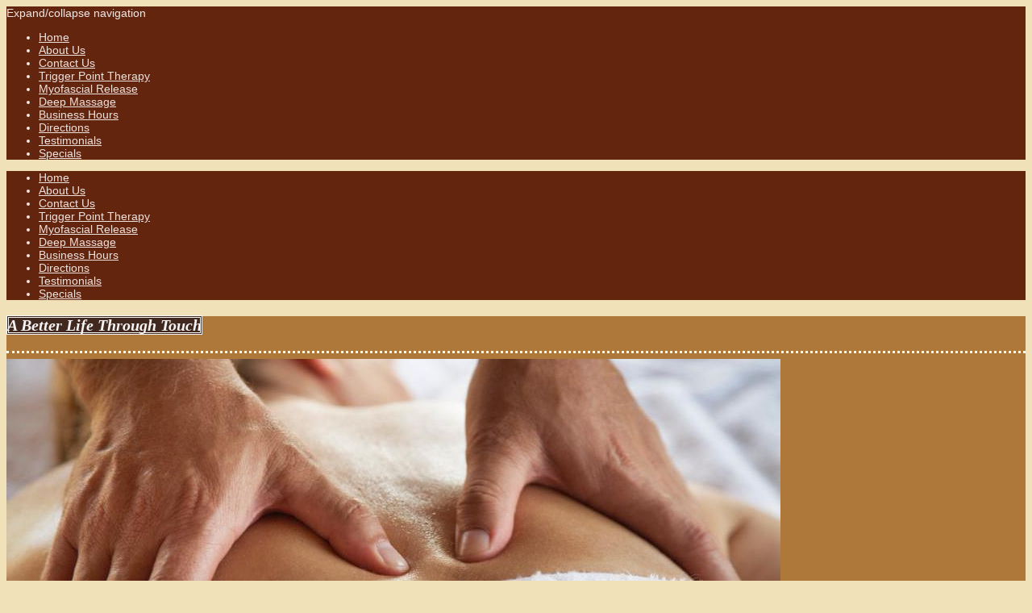

--- FILE ---
content_type: text/html; charset=UTF-8
request_url: https://www.johnorrlmt.com/contact-us/
body_size: 6558
content:
<!DOCTYPE html>
<html lang="en"  ><head prefix="og: http://ogp.me/ns# fb: http://ogp.me/ns/fb# business: http://ogp.me/ns/business#">
    <meta http-equiv="Content-Type" content="text/html; charset=utf-8"/>
    <meta name="generator" content="IONOS MyWebsite"/>
        
    <link rel="dns-prefetch" href="//cdn.initial-website.com/"/>
    <link rel="dns-prefetch" href="//202.mod.mywebsite-editor.com"/>
    <link rel="dns-prefetch" href="https://202.sb.mywebsite-editor.com/"/>
    <link rel="shortcut icon" href="//cdn.initial-website.com/favicon.ico"/>
        <title>John Orr LMT - Contact Us</title>
    <style type="text/css">@media screen and (max-device-width: 1024px) {.diyw a.switchViewWeb {display: inline !important;}}</style>
    <style type="text/css">@media screen and (min-device-width: 1024px) {
            .mediumScreenDisabled { display:block }
            .smallScreenDisabled { display:block }
        }
        @media screen and (max-device-width: 1024px) { .mediumScreenDisabled { display:none } }
        @media screen and (max-device-width: 568px) { .smallScreenDisabled { display:none } }
                @media screen and (min-width: 1024px) {
            .mobilepreview .mediumScreenDisabled { display:block }
            .mobilepreview .smallScreenDisabled { display:block }
        }
        @media screen and (max-width: 1024px) { .mobilepreview .mediumScreenDisabled { display:none } }
        @media screen and (max-width: 568px) { .mobilepreview .smallScreenDisabled { display:none } }</style>
    <meta name="viewport" content="width=device-width, initial-scale=1, maximum-scale=1, minimal-ui"/>

<meta name="format-detection" content="telephone=no"/>
        <meta name="keywords" content="Contact"/>
            <meta name="description" content="John Orr LMT, Largo"/>
            <meta name="robots" content="index,follow"/>
        <link href="//cdn.initial-website.com/templates/2122/style.css?1758547156484" rel="stylesheet" type="text/css"/>
    <link href="https://www.johnorrlmt.com/s/style/theming.css?1707938276" rel="stylesheet" type="text/css"/>
    <link href="//cdn.initial-website.com/app/cdn/min/group/web.css?1758547156484" rel="stylesheet" type="text/css"/>
<link href="//cdn.initial-website.com/app/cdn/min/moduleserver/css/en_US/common,form,facebook,shoppingbasket?1758547156484" rel="stylesheet" type="text/css"/>
    <link href="//cdn.initial-website.com/app/cdn/min/group/mobilenavigation.css?1758547156484" rel="stylesheet" type="text/css"/>
    <link href="https://202.sb.mywebsite-editor.com/app/logstate2-css.php?site=370463752&amp;t=1765101271" rel="stylesheet" type="text/css"/>

<script type="text/javascript">
    /* <![CDATA[ */
var stagingMode = '';
    /* ]]> */
</script>
<script src="https://202.sb.mywebsite-editor.com/app/logstate-js.php?site=370463752&amp;t=1765101271"></script>

    <link href="//cdn.initial-website.com/templates/2122/print.css?1758547156484" rel="stylesheet" media="print" type="text/css"/>
    <script type="text/javascript">
    /* <![CDATA[ */
    var systemurl = 'https://202.sb.mywebsite-editor.com/';
    var webPath = '/';
    var proxyName = '';
    var webServerName = 'www.johnorrlmt.com';
    var sslServerUrl = 'https://www.johnorrlmt.com';
    var nonSslServerUrl = 'http://www.johnorrlmt.com';
    var webserverProtocol = 'http://';
    var nghScriptsUrlPrefix = '//202.mod.mywebsite-editor.com';
    var sessionNamespace = 'DIY_SB';
    var jimdoData = {
        cdnUrl:  '//cdn.initial-website.com/',
        messages: {
            lightBox: {
    image : 'Image',
    of: 'of'
}

        },
        isTrial: 0,
        pageId: 463480    };
    var script_basisID = "370463752";

    diy = window.diy || {};
    diy.web = diy.web || {};

        diy.web.jsBaseUrl = "//cdn.initial-website.com/s/build/";

    diy.context = diy.context || {};
    diy.context.type = diy.context.type || 'web';
    /* ]]> */
</script>

<script type="text/javascript" src="//cdn.initial-website.com/app/cdn/min/group/web.js?1758547156484" crossorigin="anonymous"></script><script type="text/javascript" src="//cdn.initial-website.com/s/build/web.bundle.js?1758547156484" crossorigin="anonymous"></script><script type="text/javascript" src="//cdn.initial-website.com/app/cdn/min/group/mobilenavigation.js?1758547156484" crossorigin="anonymous"></script><script src="//cdn.initial-website.com/app/cdn/min/moduleserver/js/en_US/common,form,facebook,shoppingbasket?1758547156484"></script>
<script type="text/javascript" src="https://cdn.initial-website.com/proxy/apps/static/resource/dependencies/"></script><script type="text/javascript">
                    if (typeof require !== 'undefined') {
                        require.config({
                            waitSeconds : 10,
                            baseUrl : 'https://cdn.initial-website.com/proxy/apps/static/js/'
                        });
                    }
                </script><script type="text/javascript" src="//cdn.initial-website.com/app/cdn/min/group/pfcsupport.js?1758547156484" crossorigin="anonymous"></script>    <meta property="og:type" content="business.business"/>
    <meta property="og:url" content="https://www.johnorrlmt.com/contact-us/"/>
    <meta property="og:title" content="John Orr LMT - Contact Us"/>
            <meta property="og:description" content="John Orr LMT, Largo"/>
                <meta property="og:image" content="https://www.johnorrlmt.com/s/img/emotionheader.jpg"/>
        <meta property="business:contact_data:country_name" content="United States"/>
    <meta property="business:contact_data:street_address" content="11590 Seminole Blvd. A-4"/>
    <meta property="business:contact_data:locality" content="Largo"/>
    <meta property="business:contact_data:region" content="FL."/>
    <meta property="business:contact_data:email" content="Info@JohnOrrLMT.com"/>
    <meta property="business:contact_data:postal_code" content="33778"/>
    <meta property="business:contact_data:phone_number" content=" 727 637-6196"/>
    
    
<meta property="business:hours:day" content="MONDAY"/><meta property="business:hours:start" content="11:00"/><meta property="business:hours:end" content="19:00"/><meta property="business:hours:day" content="TUESDAY"/><meta property="business:hours:start" content="11:00"/><meta property="business:hours:end" content="19:00"/><meta property="business:hours:day" content="WEDNESDAY"/><meta property="business:hours:start" content="11:00"/><meta property="business:hours:end" content="19:00"/><meta property="business:hours:day" content="THURSDAY"/><meta property="business:hours:start" content="11:00"/><meta property="business:hours:end" content="19:00"/><meta property="business:hours:day" content="FRIDAY"/><meta property="business:hours:start" content="11:00"/><meta property="business:hours:end" content="19:00"/><meta property="business:hours:day" content="SATURDAY"/><meta property="business:hours:start" content="11:00"/><meta property="business:hours:end" content="14:00"/></head>


<body class="body   cc-pagemode-default diyfeNoSidebar diy-market-en_US" data-pageid="463480" id="page-463480">
    
    <div class="diyw">
        <div class="diyweb diywebClark">
	<div class="diywebMobileNav">
		
<nav id="diyfeMobileNav" class="diyfeCA diyfeCA2" role="navigation">
    <a title="Expand/collapse navigation">Expand/collapse navigation</a>
    <ul class="mainNav1"><li class=" hasSubNavigation"><a data-page-id="463479" href="https://www.johnorrlmt.com/" class=" level_1"><span>Home</span></a></li><li class=" hasSubNavigation"><a data-page-id="523231" href="https://www.johnorrlmt.com/about-us-1/" class=" level_1"><span>About Us</span></a></li><li class="current hasSubNavigation"><a data-page-id="463480" href="https://www.johnorrlmt.com/contact-us/" class="current level_1"><span>Contact Us</span></a></li><li class=" hasSubNavigation"><a data-page-id="523228" href="https://www.johnorrlmt.com/trigger-point-therapy/" class=" level_1"><span>Trigger Point Therapy</span></a></li><li class=" hasSubNavigation"><a data-page-id="523232" href="https://www.johnorrlmt.com/myofascial-release/" class=" level_1"><span>Myofascial Release</span></a></li><li class=" hasSubNavigation"><a data-page-id="523230" href="https://www.johnorrlmt.com/deep-massage/" class=" level_1"><span>Deep Massage</span></a></li><li class=" hasSubNavigation"><a data-page-id="523389" href="https://www.johnorrlmt.com/business-hours/" class=" level_1"><span>Business Hours</span></a></li><li class=" hasSubNavigation"><a data-page-id="463481" href="https://www.johnorrlmt.com/directions/" class=" level_1"><span>Directions</span></a></li><li class=" hasSubNavigation"><a data-page-id="523385" href="https://www.johnorrlmt.com/testimonials/" class=" level_1"><span>Testimonials</span></a></li><li class=" hasSubNavigation"><a data-page-id="532527" href="https://www.johnorrlmt.com/specials/" class=" level_1"><span>Specials</span></a></li></ul></nav>
	</div>
	<div class="diywebHeader diyfeCA diyfeCA2">
		<div class="diywebLiveArea">
			<div class="diywebNav diywebNavHorizontal diywebNavMain diywebNav1">
				<div class="diyfeGE">
					<div class="diywebGutter">
						<div class="diywebExpander">
							<div class="webnavigation"><ul id="mainNav1" class="mainNav1"><li class="navTopItemGroup_1"><a data-page-id="463479" href="https://www.johnorrlmt.com/" class="level_1"><span>Home</span></a></li><li class="navTopItemGroup_2"><a data-page-id="523231" href="https://www.johnorrlmt.com/about-us-1/" class="level_1"><span>About Us</span></a></li><li class="navTopItemGroup_3"><a data-page-id="463480" href="https://www.johnorrlmt.com/contact-us/" class="current level_1"><span>Contact Us</span></a></li><li class="navTopItemGroup_4"><a data-page-id="523228" href="https://www.johnorrlmt.com/trigger-point-therapy/" class="level_1"><span>Trigger Point Therapy</span></a></li><li class="navTopItemGroup_5"><a data-page-id="523232" href="https://www.johnorrlmt.com/myofascial-release/" class="level_1"><span>Myofascial Release</span></a></li><li class="navTopItemGroup_6"><a data-page-id="523230" href="https://www.johnorrlmt.com/deep-massage/" class="level_1"><span>Deep Massage</span></a></li><li class="navTopItemGroup_7"><a data-page-id="523389" href="https://www.johnorrlmt.com/business-hours/" class="level_1"><span>Business Hours</span></a></li><li class="navTopItemGroup_8"><a data-page-id="463481" href="https://www.johnorrlmt.com/directions/" class="level_1"><span>Directions</span></a></li><li class="navTopItemGroup_9"><a data-page-id="523385" href="https://www.johnorrlmt.com/testimonials/" class="level_1"><span>Testimonials</span></a></li><li class="navTopItemGroup_10"><a data-page-id="532527" href="https://www.johnorrlmt.com/specials/" class="level_1"><span>Specials</span></a></li></ul></div>
						</div>
					</div>
				</div>
			</div>
		</div>
	</div>
	<div class="diywebLiveArea diyfeCA diyfeCA1">
		<div class="diywebLogo">
			<div class="diyfeGE">
				
    <style type="text/css" media="all">
        /* <![CDATA[ */
                .diyw #website-logo {
            text-align: left !important;
                        padding: 0px 0;
                    }
        
        
        .diyw #website-logo p.website-logo-text,
        .diyw #website-logo p.website-logo-text a.website-logo-text {
            text-align: left !important;
            font-family: 'Times New Roman', Times, serif !important;
            font-size: 20px !important;
            font-style: italic !important;
            font-weight: bold !important;
        }
        
                /* ]]> */
    </style>

    <div id="website-logo">
    
                    <p class="website-logo-text "><a href="https://www.johnorrlmt.com/" class="website-logo-text">A Better Life Through Touch</a>
            </p>
            </div>


			</div>
		</div>
		<div id="diywebAppContainer1st"></div>
		<div class="diywebEmotionHeader">
			<div class="diyfeGE">
				
<style type="text/css" media="all">
.diyw div#emotion-header {
        max-width: 960px;
        max-height: 448px;
                background: #EEEEEE;
    }

.diyw div#emotion-header-title-bg {
    left: 0%;
    top: 20%;
    width: 100%;
    height: 14%;

    background-color: #FFFFFF;
    opacity: 0.50;
    filter: alpha(opacity = 50);
    display: none;}

.diyw div#emotion-header strong#emotion-header-title {
    left: 20%;
    top: 20%;
    color: #000000;
        font: normal normal 72px/120% 'Times New Roman', Times, serif;
}

.diyw div#emotion-no-bg-container{
    max-height: 448px;
}

.diyw div#emotion-no-bg-container .emotion-no-bg-height {
    margin-top: 46.67%;
}
</style>
<div id="emotion-header" data-action="loadView" data-params="active" data-imagescount="1">
            <img src="https://www.johnorrlmt.com/s/img/emotionheader.jpg?1422173485.960px.448px" id="emotion-header-img" alt=""/>
            
        <div id="ehSlideshowPlaceholder">
            <div id="ehSlideShow">
                <div class="slide-container">
                                        <div style="background-color: #EEEEEE">
                            <img src="https://www.johnorrlmt.com/s/img/emotionheader.jpg?1422173485.960px.448px" alt=""/>
                        </div>
                                    </div>
            </div>
        </div>


        <script type="text/javascript">
        //<![CDATA[
                diy.module.emotionHeader.slideShow.init({ slides: [{"url":"https:\/\/www.johnorrlmt.com\/s\/img\/emotionheader.jpg?1422173485.960px.448px","image_alt":"","bgColor":"#EEEEEE"}] });
        //]]>
        </script>

    
    
    
            <strong id="emotion-header-title" style="text-align: left">John Orr, LMT.</strong>
                    <div class="notranslate">
                <svg xmlns="http://www.w3.org/2000/svg" version="1.1" id="emotion-header-title-svg" viewBox="0 0 960 448" preserveAspectRatio="xMinYMin meet"><text style="font-family:'Times New Roman', Times, serif;font-size:72px;font-style:normal;font-weight:normal;fill:#000000;line-height:1.2em;"><tspan x="0" style="text-anchor: start" dy="0.95em">John Orr, LMT.</tspan></text></svg>
            </div>
            
    
    <script type="text/javascript">
    //<![CDATA[
    (function ($) {
        function enableSvgTitle() {
                        var titleSvg = $('svg#emotion-header-title-svg'),
                titleHtml = $('#emotion-header-title'),
                emoWidthAbs = 960,
                emoHeightAbs = 448,
                offsetParent,
                titlePosition,
                svgBoxWidth,
                svgBoxHeight;

                        if (titleSvg.length && titleHtml.length) {
                offsetParent = titleHtml.offsetParent();
                titlePosition = titleHtml.position();
                svgBoxWidth = titleHtml.width();
                svgBoxHeight = titleHtml.height();

                                titleSvg.get(0).setAttribute('viewBox', '0 0 ' + svgBoxWidth + ' ' + svgBoxHeight);
                titleSvg.css({
                   left: Math.roundTo(100 * titlePosition.left / offsetParent.width(), 3) + '%',
                   top: Math.roundTo(100 * titlePosition.top / offsetParent.height(), 3) + '%',
                   width: Math.roundTo(100 * svgBoxWidth / emoWidthAbs, 3) + '%',
                   height: Math.roundTo(100 * svgBoxHeight / emoHeightAbs, 3) + '%'
                });

                titleHtml.css('visibility','hidden');
                titleSvg.css('visibility','visible');
            }
        }

        
            var posFunc = function($, overrideSize) {
                var elems = [], containerWidth, containerHeight;
                                    elems.push({
                        selector: '#emotion-header-title',
                        overrideSize: true,
                        horPos: 91.03,
                        vertPos: 87.46                    });
                    lastTitleWidth = $('#emotion-header-title').width();
                                                elems.push({
                    selector: '#emotion-header-title-bg',
                    horPos: 0,
                    vertPos: 23.25                });
                                
                containerWidth = parseInt('960');
                containerHeight = parseInt('448');

                for (var i = 0; i < elems.length; ++i) {
                    var el = elems[i],
                        $el = $(el.selector),
                        pos = {
                            left: el.horPos,
                            top: el.vertPos
                        };
                    if (!$el.length) continue;
                    var anchorPos = $el.anchorPosition();
                    anchorPos.$container = $('#emotion-header');

                    if (overrideSize === true || el.overrideSize === true) {
                        anchorPos.setContainerSize(containerWidth, containerHeight);
                    } else {
                        anchorPos.setContainerSize(null, null);
                    }

                    var pxPos = anchorPos.fromAnchorPosition(pos),
                        pcPos = anchorPos.toPercentPosition(pxPos);

                    var elPos = {};
                    if (!isNaN(parseFloat(pcPos.top)) && isFinite(pcPos.top)) {
                        elPos.top = pcPos.top + '%';
                    }
                    if (!isNaN(parseFloat(pcPos.left)) && isFinite(pcPos.left)) {
                        elPos.left = pcPos.left + '%';
                    }
                    $el.css(elPos);
                }

                // switch to svg title
                enableSvgTitle();
            };

                        var $emotionImg = jQuery('#emotion-header-img');
            if ($emotionImg.length > 0) {
                // first position the element based on stored size
                posFunc(jQuery, true);

                // trigger reposition using the real size when the element is loaded
                var ehLoadEvTriggered = false;
                $emotionImg.one('load', function(){
                    posFunc(jQuery);
                    ehLoadEvTriggered = true;
                                        diy.module.emotionHeader.slideShow.start();
                                    }).each(function() {
                                        if(this.complete || typeof this.complete === 'undefined') {
                        jQuery(this).load();
                    }
                });

                                noLoadTriggeredTimeoutId = setTimeout(function() {
                    if (!ehLoadEvTriggered) {
                        posFunc(jQuery);
                    }
                    window.clearTimeout(noLoadTriggeredTimeoutId)
                }, 5000);//after 5 seconds
            } else {
                jQuery(function(){
                    posFunc(jQuery);
                });
            }

                        if (jQuery.isBrowser && jQuery.isBrowser.ie8) {
                var longTitleRepositionCalls = 0;
                longTitleRepositionInterval = setInterval(function() {
                    if (lastTitleWidth > 0 && lastTitleWidth != jQuery('#emotion-header-title').width()) {
                        posFunc(jQuery);
                    }
                    longTitleRepositionCalls++;
                    // try this for 5 seconds
                    if (longTitleRepositionCalls === 5) {
                        window.clearInterval(longTitleRepositionInterval);
                    }
                }, 1000);//each 1 second
            }

            }(jQuery));
    //]]>
    </script>

    </div>

			</div>
		</div>
		<div class="diywebContent">
			<div class="diywebMainGutter">
				<div class="diyfeGridGroup">
					<div class="diywebMain diyfeGE">
						<div class="diywebGutter">
							
        <div id="content_area">
        	<div id="content_start"></div>
        	
        
        <div id="matrix_684086" class="sortable-matrix" data-matrixId="684086"><div class="n module-type-header diyfeLiveArea "> <h1><span class="diyfeDecoration">Contact Us</span></h1> </div><div class="n module-type-text diyfeLiveArea "> <p>John Orr, LMT.<br/>
11590 Seminole Blvd. A-4<br/>
Largo, FL 33778</p>
<p> </p>
<p>Phone: 727-637-6196</p>
<p><br/>
E-mail: John@JohnOrrLMT.com</p> </div><div class="n module-type-hr diyfeLiveArea "> <div style="padding: 0px 0px">
    <div class="hr"></div>
</div>
 </div><div class="n module-type-remoteModule-form diyfeLiveArea ">             <div id="modul_5227775_content"><div id="NGH5227775__main">
<div class="form-success">
    <div class="h1">
        Your form message has been successfully sent.    </div>
    <div class="form-success-text">
        You have entered the following data:    </div>
    <br/>
    <div class="form-success-content">

    </div>
</div>

<div class="form-headline">
    <strong>You can also contact us by using the form below:</strong>
    <br/><br/>
</div>

<div class="form-errors">
    <div class="form-errors-title">
        Please correct your input in the following fields:    </div>
    <ul> </ul>
</div>

<div class="form-error-send error">
    <div class="form-errors-title">
        Error while sending the form. Please try again later.    </div>
</div>

<form class="nform" data-form-id="5227775">

    <div class="form-item-zone form-item-zone-text">

        <div class="form-item form-item-first form-item-text ">
            <label for="mod-form-5227775-text-1017442">
                <span>Name:</span> *            </label>
            <input class="single" data-field-required="true" data-field-id="1017442" type="text" id="mod-form-5227775-text-1017442" name="mod-form-5227775-text-1017442"/>
        </div>
    
        <div class="form-item form-item-text ">
            <label for="mod-form-5227775-text-1017445">
                <span>E-mail address:</span> *            </label>
            <input class="single" data-field-email="true" data-field-required="true" data-field-id="1017445" type="text" id="mod-form-5227775-text-1017445" name="mod-form-5227775-text-1017445"/>
        </div>
    </div><div class="form-item-zone form-item-zone-checkbox">
</div><div class="form-item-zone form-item-zone-textarea">

        <div class="form-item form-item-first form-item-textarea ">
            <label for="mod-form-5227775-textarea-1017450">
                <span>Message:</span> *            </label>
            <textarea data-field-required="true" data-field-id="1017450" id="mod-form-5227775-textarea-1017450" name="mod-form-5227775-textarea-1017450"></textarea>
        </div>
    </div>
                        <label><strong>Captcha (spam protection code)  *</strong></label>
            <div id="cap-container-d843b1278aeac0631ac5df387c67d517">
            </div>

            <script>
                jQuery(function() {
                    window.diy.ux.Cap2.create(jQuery('#cap-container-d843b1278aeac0631ac5df387c67d517'), 'd843b1278aeac0631ac5df387c67d517');
                });
            </script>
                <br/>

    
    
    
        
        <p class="note">
        <strong class="alert">Note</strong>: 
        Fields marked with <em>*</em> are required</p>
        
    
    <input type="submit" name="mod-form-submit" value="Send form"/>
    </form>
</div>
</div><script>/* <![CDATA[ */var __NGHModuleInstanceData5227775 = __NGHModuleInstanceData5227775 || {};__NGHModuleInstanceData5227775.server = 'http://202.mod.mywebsite-editor.com';__NGHModuleInstanceData5227775.data_web = {};var m = mm[5227775] = new Form(5227775,61810,'form');if (m.initView_main != null) m.initView_main();/* ]]> */</script>
         </div><div class="n module-type-htmlCode diyfeLiveArea "> <div class="mediumScreenDisabled"><script type="text/javascript">if (window.jQuery) {window.jQuery_1and1 = window.jQuery;}</script><script type="text/javascript">
//<![CDATA[
  (function(i,s,o,g,r,a,m){i['GoogleAnalyticsObject']=r;i[r]=i[r]||function(){
  (i[r].q=i[r].q||[]).push(arguments)},i[r].l=1*new Date();a=s.createElement(o),
  m=s.getElementsByTagName(o)[0];a.async=1;a.src=g;m.parentNode.insertBefore(a,m)
  })(window,document,'script','//www.google-analytics.com/analytics.js','ga');

  ga('create', 'UA-59790684-1', 'auto');
  ga('send', 'pageview');

//]]>
</script><script type="text/javascript">if (window.jQuery_1and1) {window.jQuery = window.jQuery_1and1;}</script></div> </div></div>
        
        
        </div>
						</div>
					</div>
					<div class="diywebSecondary diyfeGE diyfeCA diyfeCA3">
						<div class="diywebNav diywebNav23 diywebHideOnSmall">
							<div class="diyfeGE">
								<div class="diywebGutter">
									<div class="webnavigation"></div>
								</div>
							</div>
						</div>
						<div class="diywebSidebar">
							<div class="diyfeGE">
								<div class="diywebGutter">
									
								</div>
							</div>
						</div>
					</div>
				</div>
			</div>
		</div>
	</div>
	<div class="diywebFooter diyfeCA diyfeCA2">
		<div class="diywebLiveArea">
			<div class="diywebMainGutter">
				<div class="diyfeGE">
					<div class="diywebGutter">
						<div id="contentfooter">
    <div class="leftrow">
                        <a rel="nofollow" href="javascript:window.print();">
                    <img class="inline" height="14" width="18" src="//cdn.initial-website.com/s/img/cc/printer.gif" alt=""/>
                    Print                </a> <span class="footer-separator">|</span>
                <a href="https://www.johnorrlmt.com/sitemap/">Sitemap</a>
                        <br/> © John Orr LMT
            </div>
    <script type="text/javascript">
        window.diy.ux.Captcha.locales = {
            generateNewCode: 'Generate new code',
            enterCode: 'Please enter the code'
        };
        window.diy.ux.Cap2.locales = {
            generateNewCode: 'Generate new code',
            enterCode: 'Please enter the code'
        };
    </script>
    <div class="rightrow">
                    <span class="loggedout">
                <a rel="nofollow" id="login" href="https://login.1and1-editor.com/370463752/www.johnorrlmt.com/us?pageId=463480">
                    Login                </a>
            </span>
                <p><a class="diyw switchViewWeb" href="javascript:switchView('desktop');">Web View</a><a class="diyw switchViewMobile" href="javascript:switchView('mobile');">Mobile View</a></p>
                <span class="loggedin">
            <a rel="nofollow" id="logout" href="https://202.sb.mywebsite-editor.com/app/cms/logout.php">Logout</a> <span class="footer-separator">|</span>
            <a rel="nofollow" id="edit" href="https://202.sb.mywebsite-editor.com/app/370463752/463480/">Edit page</a>
        </span>
    </div>
</div>
            <div id="loginbox" class="hidden">
                <script type="text/javascript">
                    /* <![CDATA[ */
                    function forgotpw_popup() {
                        var url = 'https://password.1and1.com/xml/request/RequestStart';
                        fenster = window.open(url, "fenster1", "width=600,height=400,status=yes,scrollbars=yes,resizable=yes");
                        // IE8 doesn't return the window reference instantly or at all.
                        // It may appear the call failed and fenster is null
                        if (fenster && fenster.focus) {
                            fenster.focus();
                        }
                    }
                    /* ]]> */
                </script>
                                <img class="logo" src="//cdn.initial-website.com/s/img/logo.gif" alt="IONOS" title="IONOS"/>

                <div id="loginboxOuter"></div>
            </div>
        

					</div>
				</div>
			</div>
		</div>
	</div>
</div>    </div>

    
    </body>


<!-- rendered at Mon, 17 Nov 2025 00:24:23 -0500 -->
</html>
